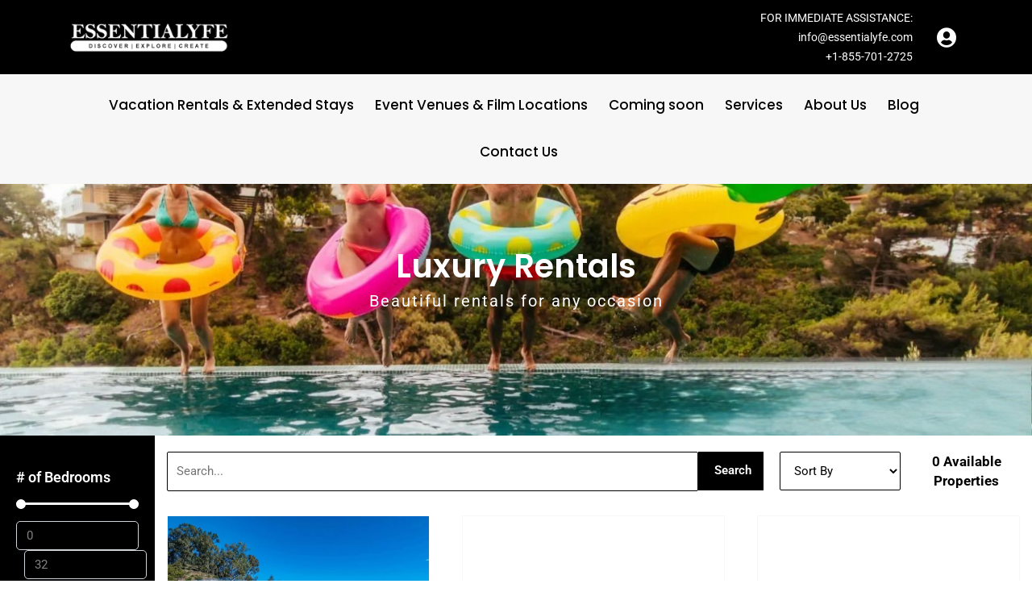

--- FILE ---
content_type: application/x-javascript; charset=utf-8
request_url: https://consent.cookiebot.com/b8900cc2-00fa-410e-b297-445e4a0e8ea9/cc.js?renew=false&referer=essentialyfe.com&dnt=false&init=false
body_size: 209
content:
if(console){var cookiedomainwarning='Error: The domain ESSENTIALYFE.COM is not authorized to show the cookie banner for domain group ID b8900cc2-00fa-410e-b297-445e4a0e8ea9. Please add it to the domain group in the Cookiebot Manager to authorize the domain.';if(typeof console.warn === 'function'){console.warn(cookiedomainwarning)}else{console.log(cookiedomainwarning)}};

--- FILE ---
content_type: application/x-javascript
request_url: https://consentcdn.cookiebot.com/consentconfig/b8900cc2-00fa-410e-b297-445e4a0e8ea9/essentialyfe.com/configuration.js
body_size: 289
content:
CookieConsent.configuration.tags.push({id:161941435,type:"script",tagID:"",innerHash:"",outerHash:"",tagHash:"12695878059213",url:"https://www.google.com/recaptcha/api.js?hl=en_US&onload=forminator_render_captcha&render=explicit&ver=1.47.0",resolvedUrl:"https://www.google.com/recaptcha/api.js?hl=en_US&onload=forminator_render_captcha&render=explicit&ver=1.47.0",cat:[1]});CookieConsent.configuration.tags.push({id:161941437,type:"script",tagID:"",innerHash:"",outerHash:"",tagHash:"3095990244395",url:"",resolvedUrl:"",cat:[3]});CookieConsent.configuration.tags.push({id:161941438,type:"script",tagID:"",innerHash:"",outerHash:"",tagHash:"10976227040364",url:"https://www.googletagmanager.com/gtag/js?id=AW-10789390684",resolvedUrl:"https://www.googletagmanager.com/gtag/js?id=AW-10789390684",cat:[4]});CookieConsent.configuration.tags.push({id:161941439,type:"script",tagID:"",innerHash:"",outerHash:"",tagHash:"7082110943852",url:"https://cdn.elementor.com/a11y/widget.js?api_key=ea11y-74806204-d682-45e2-b6a8-92712f6d4340&ver=3.7.0",resolvedUrl:"https://cdn.elementor.com/a11y/widget.js?api_key=ea11y-74806204-d682-45e2-b6a8-92712f6d4340&ver=3.7.0",cat:[5]});CookieConsent.configuration.tags.push({id:161941441,type:"script",tagID:"",innerHash:"",outerHash:"",tagHash:"7419004378235",url:"",resolvedUrl:"",cat:[1]});CookieConsent.configuration.tags.push({id:161941442,type:"script",tagID:"",innerHash:"",outerHash:"",tagHash:"8790507887027",url:"https://essentialyfe.com/wp-content/plugins/elementor/assets/js/frontend.min.js?ver=3.31.5",resolvedUrl:"https://essentialyfe.com/wp-content/plugins/elementor/assets/js/frontend.min.js?ver=3.31.5",cat:[1]});